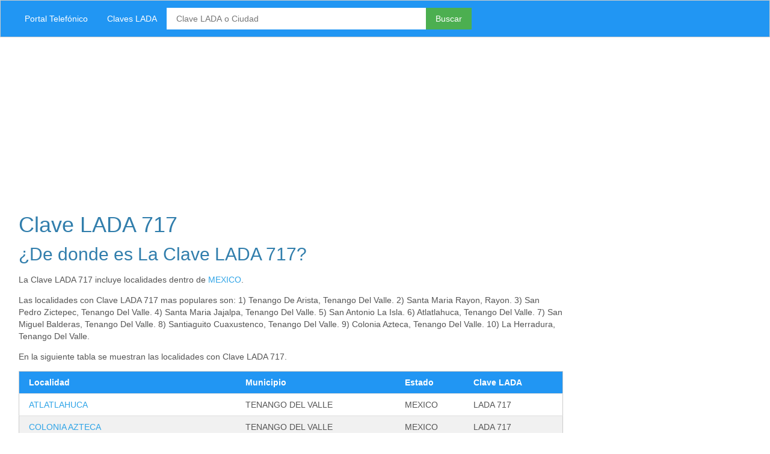

--- FILE ---
content_type: text/html; charset=utf-8
request_url: http://www.portaltelefonico.mx/clave-lada-717
body_size: 2258
content:

<!DOCTYPE html>
<html lang="es">
<head>
    <title>Clave LADA 717 - ¿De donde es La Clave LADA 717? </title>
    <meta charset="utf-8"/>
    <meta name="viewport" content="width=device-width, initial-scale=1">
    <meta name="description" content="&#191;De donde es La Clave LADA 717?. La Clave LADA 717 incluye localidades dentro de MEXICO. Las localidades con Clave LADA 717 mas populares son:  TENANGO DE ARISTA,SANTA MARIA RAYON,SAN PEDRO ZICTEPEC,SANTA MARIA JAJALPA,SAN ANTONIO LA ISLA,ATLATLAHUCA,SAN MIGUEL BALDERAS,SANTIAGUITO CUAXUSTENCO,COLONIA AZTECA,LA HERRADURA"/>
    <meta name="keywords" content="Clave LADA 717, Lada 717, De donde es La Clave LADA 717, Codigo de Area 717, Prefijo telefonico 717, clave lada, clave, LADA, lada 717 de donde es, de donde es la lada 717, de donde es 717, lada 717 de que ciudad es, de donde es, Mexico"/>
    <meta name="robots" content="all"/>
    <meta name="robots" content="INDEX, FOLLOW"/>
    <meta name="author" content="PortalTelefonico.mx/"/>
    <meta name="rating" content="General"/>

    <link rel="icon" href="/content/favicon.ico"/>

    <link href="/Content/css?v=bEiHNHgvOkQMXCy0On8xWefMzIa0PjZSTJ_pUzuF1Qw1" rel="stylesheet"/>


    <script>
  (function(i,s,o,g,r,a,m){i['GoogleAnalyticsObject']=r;i[r]=i[r]||function(){
  (i[r].q=i[r].q||[]).push(arguments)},i[r].l=1*new Date();a=s.createElement(o),
  m=s.getElementsByTagName(o)[0];a.async=1;a.src=g;m.parentNode.insertBefore(a,m)
  })(window,document,'script','https://www.google-analytics.com/analytics.js','ga');

  ga('create', 'UA-42319380-1', 'auto');
  ga('send', 'pageview');

</script>


</head>
<body>

<div class="w3-bar w3-blue w3-border w3-padding-large ">
    <div class="mycontainer">
        <a class="w3-bar-item w3-button w3-mobile " href="/">Portal Telef&#243;nico</a>
        <a href="/claves-lada-de-mexico" class="w3-bar-item w3-button w3-mobile ">Claves LADA</a>

<form action="/BuscadorCodigoDeArea/Buscar" method="post">            <input type="text" name="q" class="w3-bar-item w3-input w3-white w3-mobile " style="width: 35%" placeholder="Clave LADA o Ciudad ">
            <button class="w3-bar-item w3-button w3-green w3-mobile ">Buscar</button>
</form>    </div>
</div>



<div class="mycontainer">
    <div class="w3-row">
        <div class="w3-col m12">
            <script async src="//pagead2.googlesyndication.com/pagead/js/adsbygoogle.js"></script>
<!-- PortalTelefonicoAdaptable1 -->
<ins class="adsbygoogle"
     style="display:block"
     data-ad-client="ca-pub-9624929123786864"
     data-ad-slot="8083681147"
     data-ad-format="auto"></ins>
<script>
(adsbygoogle = window.adsbygoogle || []).push({});
</script>
        </div>
    </div>

    <div class="w3-row ">
        <div class="w3-col m9 ">
            <div class="w3-container">
                


<h1> Clave LADA 717</h1>

<h2>
    ¿De donde es La Clave LADA 717?
</h2>
<p>

La Clave LADA 717 incluye localidades dentro de <a href="/estado/mexico">MEXICO</a>.
</p>

<p>
    Las localidades con Clave LADA 717 mas populares son:
 1) Tenango De Arista, Tenango Del Valle. 2) Santa Maria Rayon, Rayon. 3) San Pedro Zictepec, Tenango Del Valle. 4) Santa Maria Jajalpa, Tenango Del Valle. 5) San Antonio La Isla. 6) Atlatlahuca, Tenango Del Valle. 7) San Miguel Balderas, Tenango Del Valle. 8) Santiaguito Cuaxustenco, Tenango Del Valle. 9) Colonia Azteca, Tenango Del Valle. 10) La Herradura, Tenango Del Valle.</p>

<p>
    En la siguiente tabla se muestran las localidades con Clave LADA 717.
</p>

<div class="w3-responsive">
    <table class="w3-table-all">
        <thead>
        <tr class="w3-blue">
            <th> Localidad </th>
            <th> Municipio </th>
            <th> Estado </th>
            <th> Clave LADA </th>
        </tr>
        </thead>

        <tbody>
                <tr>
                    <td> <a href="/mexico/lada-de-atlatlahuca">ATLATLAHUCA</a> </td>
                    <td> TENANGO DEL VALLE </td>
                    <td> MEXICO </td>
                    <td> LADA 717 </td>
                </tr>
                <tr>
                    <td> <a href="/mexico/lada-de-colonia-azteca">COLONIA AZTECA</a> </td>
                    <td> TENANGO DEL VALLE </td>
                    <td> MEXICO </td>
                    <td> LADA 717 </td>
                </tr>
                <tr>
                    <td> <a href="/mexico/lada-de-colonia-de-las-minas">COLONIA DE LAS MINAS</a> </td>
                    <td> TENANGO DEL VALLE </td>
                    <td> MEXICO </td>
                    <td> LADA 717 </td>
                </tr>
                <tr>
                    <td> <a href="/mexico/lada-de-la-herradura">LA HERRADURA</a> </td>
                    <td> TENANGO DEL VALLE </td>
                    <td> MEXICO </td>
                    <td> LADA 717 </td>
                </tr>
                <tr>
                    <td> <a href="/mexico/lada-de-san-antonio-la-isla">SAN ANTONIO LA ISLA</a> </td>
                    <td> SAN ANTONIO LA ISLA </td>
                    <td> MEXICO </td>
                    <td> LADA 717 </td>
                </tr>
                <tr>
                    <td> <a href="/mexico/lada-de-san-miguel-balderas">SAN MIGUEL BALDERAS</a> </td>
                    <td> TENANGO DEL VALLE </td>
                    <td> MEXICO </td>
                    <td> LADA 717 </td>
                </tr>
                <tr>
                    <td> <a href="/mexico/lada-de-san-pedro-tlanisco">SAN PEDRO TLANISCO</a> </td>
                    <td> TENANGO DEL VALLE </td>
                    <td> MEXICO </td>
                    <td> LADA 717 </td>
                </tr>
                <tr>
                    <td> <a href="/mexico/lada-de-san-pedro-zictepec">SAN PEDRO ZICTEPEC</a> </td>
                    <td> TENANGO DEL VALLE </td>
                    <td> MEXICO </td>
                    <td> LADA 717 </td>
                </tr>
                <tr>
                    <td> <a href="/mexico/lada-de-santa-cruz-pueblo-nuevo">SANTA CRUZ PUEBLO NUEVO</a> </td>
                    <td> TENANGO DEL VALLE </td>
                    <td> MEXICO </td>
                    <td> LADA 717 </td>
                </tr>
                <tr>
                    <td> <a href="/mexico/lada-de-santa-maria-jajalpa">SANTA MARIA JAJALPA</a> </td>
                    <td> TENANGO DEL VALLE </td>
                    <td> MEXICO </td>
                    <td> LADA 717 </td>
                </tr>
                <tr>
                    <td> <a href="/mexico/lada-de-santa-maria-rayon">SANTA MARIA RAYON</a> </td>
                    <td> RAYON </td>
                    <td> MEXICO </td>
                    <td> LADA 717 </td>
                </tr>
                <tr>
                    <td> <a href="/mexico/lada-de-santiaguito-cuaxustenco">SANTIAGUITO CUAXUSTENCO</a> </td>
                    <td> TENANGO DEL VALLE </td>
                    <td> MEXICO </td>
                    <td> LADA 717 </td>
                </tr>
                <tr>
                    <td> <a href="/mexico/lada-de-tenango-de-arista">TENANGO DE ARISTA</a> </td>
                    <td> TENANGO DEL VALLE </td>
                    <td> MEXICO </td>
                    <td> LADA 717 </td>
                </tr>

        </tbody>
    </table>
</div>
    <div class="pagination-container"><ul class="pagination"><li class="active"><a>1</a></li></ul></div>


            </div>
        </div>
        <div class="w3-col m3 w3-center">
            <div>
                <script async src="//pagead2.googlesyndication.com/pagead/js/adsbygoogle.js"></script>
<!-- PortalTelefonicoAdaptable2 -->
<ins class="adsbygoogle"
     style="display:block"
     data-ad-client="ca-pub-9624929123786864"
     data-ad-slot="7194105457"
     data-ad-format="auto"></ins>
<script>
(adsbygoogle = window.adsbygoogle || []).push({});
</script>
            </div>
            <div>
                <script async src="//pagead2.googlesyndication.com/pagead/js/adsbygoogle.js"></script>
<!-- PortalTelefonicoAdaptable3 -->
<ins class="adsbygoogle"
     style="display:block"
     data-ad-client="ca-pub-9624929123786864"
     data-ad-slot="2874574732"
     data-ad-format="auto"></ins>
<script>
(adsbygoogle = window.adsbygoogle || []).push({});
</script>
            </div>
        </div>
    </div>

    <br/>
</div>

<hr/>
<footer class="w3-small w3-opacity">
    <div class="mycontainer">
        <span class="text-muted w3-padding-large">Copyright &copy; 2020. PortalTelefonico.com All Rights Reserved.</span>
    </div>
</footer>


</body>
</html>





















--- FILE ---
content_type: text/html; charset=utf-8
request_url: https://www.google.com/recaptcha/api2/aframe
body_size: 266
content:
<!DOCTYPE HTML><html><head><meta http-equiv="content-type" content="text/html; charset=UTF-8"></head><body><script nonce="lAQatqh_6HLZN77uRhBIew">/** Anti-fraud and anti-abuse applications only. See google.com/recaptcha */ try{var clients={'sodar':'https://pagead2.googlesyndication.com/pagead/sodar?'};window.addEventListener("message",function(a){try{if(a.source===window.parent){var b=JSON.parse(a.data);var c=clients[b['id']];if(c){var d=document.createElement('img');d.src=c+b['params']+'&rc='+(localStorage.getItem("rc::a")?sessionStorage.getItem("rc::b"):"");window.document.body.appendChild(d);sessionStorage.setItem("rc::e",parseInt(sessionStorage.getItem("rc::e")||0)+1);localStorage.setItem("rc::h",'1768543772772');}}}catch(b){}});window.parent.postMessage("_grecaptcha_ready", "*");}catch(b){}</script></body></html>